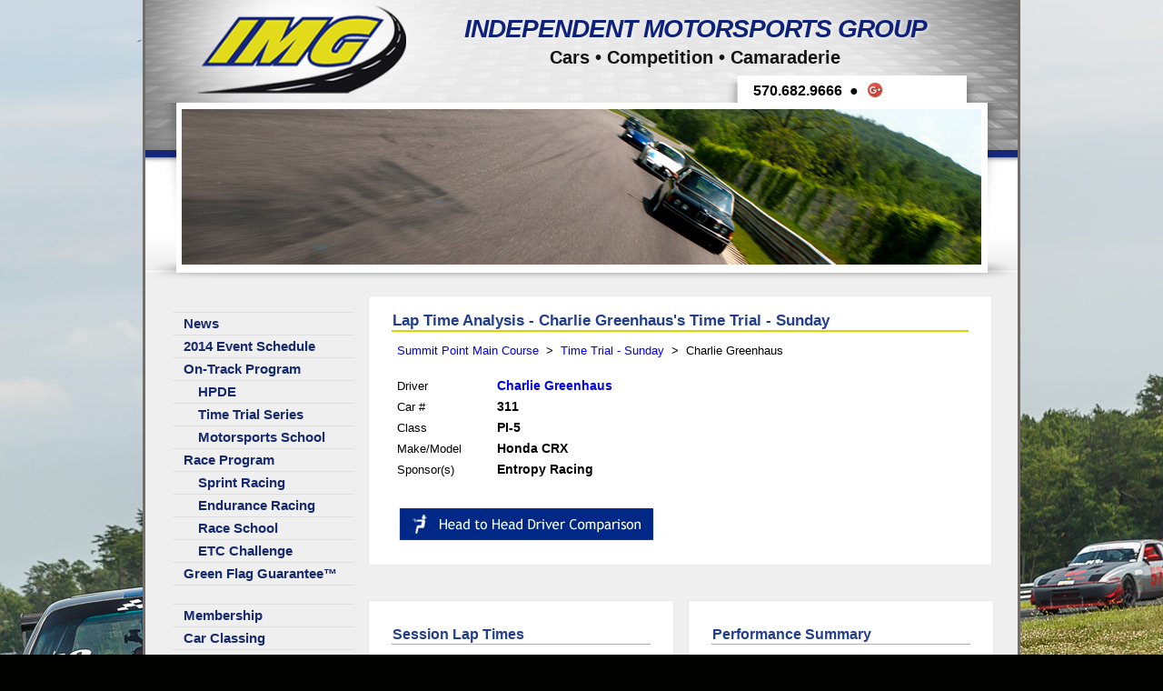

--- FILE ---
content_type: text/html; charset=utf-8
request_url: http://imgracing.com/Results/Detail/Laps.aspx?DriverID=19&RaceID=104
body_size: 17453
content:


<!DOCTYPE html PUBLIC "-//W3C//DTD XHTML 1.0 Transitional//EN" "http://www.w3.org/TR/xhtml1/DTD/xhtml1-transitional.dtd">
<html xmlns="http://www.w3.org/1999/xhtml" xmlns:fb="http://www.facebook.com/2008/fbml"
xmlns:og="http://opengraphprotocol.org/schema/">
<head id="Head1"><title>
	Lap Time Analysis
</title>
    <!-- Styles -->
    <link rel="stylesheet" type="text/css" href="/Includes/Styles/header.css" /><link href="/Includes/Styles/core.css" type="text/css" rel="stylesheet" />
    <script src="/Includes/Scripts/jquery-1.6.2.min.js" language="javascript" type="text/javascript"></script>
    <script src="/Includes/Scripts/jquery-ui-1.8.16.custom.min.js" type="text/javascript"></script>
    <script src="/Includes/Scripts/core.js" language="javascript" type="text/javascript"></script>
    <!-- Code Snippet for Google+ Page -->
    <!-- https://developers.google.com/+/plugins/badge/config -->
    <link href="https://plus.google.com/111873924826887106899" rel="publisher" />
    <meta name="description" content="The Independent Motorsports Group is a new motorsports club hosting Driver's Education events, Time Trials, Competition Schools, and Wheel to 	Wheel Race events in the Northeast &amp; Mid-Atlantic regions. Our mission is to provide an inclusive, friendly, and safe place to enjoy high speed competitive driving and be part of a community both on and off track." />
    <link href="/Includes/Styles/results.css" type="text/css" rel="stylesheet" />

    
</head>
<body>
    <form method="post" action="./Laps.aspx?DriverID=19&amp;RaceID=104" id="mainform">
<div class="aspNetHidden">
<input type="hidden" name="__VIEWSTATE" id="__VIEWSTATE" value="/[base64]/[base64]" />
</div>

<div class="aspNetHidden">

	<input type="hidden" name="__VIEWSTATEGENERATOR" id="__VIEWSTATEGENERATOR" value="7AB17C09" />
</div>
    <div class="main">
        <div id="header">
            <a class="logo" href="/">
                <img src="/Includes/Images/Layout/Core/img-logo.png" alt="Independent Motorsports Group"
                    border="0" /></a>
            <div class="slogan">
                <span class="name"><strong><em>Independent Motorsports Group</em></strong></span><br />
                Cars &bull; Competition &bull; Camaraderie
            </div>
            <div class="info_cta">
                <div class="phone">
                    570.682.9666&nbsp;&nbsp;●</div>
                <div class="social">
                    <a href="https://plus.google.com/111873924826887106899?prsrc=3" style="text-decoration: none;">
                        <img src="https://ssl.gstatic.com/images/icons/gplus-16.png" alt="" style="border: 0;
                            width: 16px; height: 16px; margin-top: 5px; margin-bottom: 3px;" /></a>
                    <iframe src="//www.facebook.com/plugins/like.php?href=http%3A%2F%2Fwww.facebook.com%2F%23%21%2FIndependentMotorsportsGroup&amp;send=false&amp;layout=button_count&amp;width=100&amp;show_faces=false&amp;action=like&amp;colorscheme=light&amp;font&amp;height=21"
                        scrolling="no" frameborder="0" style="border: none; overflow: hidden; width: 100px;
                        height: 21px; margin-top: 3px;" allowtransparency="true"></iframe>
                </div>
            </div>
        </div>
        <div id="rotation" class="halfheight">
            <div id="rotation_wrapper">
                <div class="slide">
                    
        <img src="/Includes/Images/Headers/header-pacelap.jpg" alt="IMG - Photo by Joe Lin"
        title="IMG - Photo by Joe Lin" />

                </div>
            </div>
        </div>
        <div class="leftnav">
            <div class="contentblock">
                
    <ul>
        <li><a href="/Default.aspx">News</a></li>
        <li class="calltoaction"><a href="/Schedule.aspx">2014 Event Schedule</a></li>

        <li><a href="/OnTrack/">On-Track Program</a></li>
        
        <li>&nbsp;&nbsp;&nbsp;&nbsp;<a href="/OnTrack/HPDE.aspx">HPDE</a></li>
        <li>&nbsp;&nbsp;&nbsp;&nbsp;<a href="/OnTrack/TimeTrial.aspx">Time Trial Series</a></li>
        <li>&nbsp;&nbsp;&nbsp;&nbsp;<a href="/OnTrack/MotorsportsSchool.aspx">Motorsports School</a></li>
        
        <li><a href="/Race/">Race Program</a></li>
        
        <li>&nbsp;&nbsp;&nbsp;&nbsp;<a href="/Race/SprintRace.aspx">Sprint Racing</a></li>
        <li>&nbsp;&nbsp;&nbsp;&nbsp;<a href="/Race/EnduranceRace.aspx">Endurance Racing</a></li>
        <li>&nbsp;&nbsp;&nbsp;&nbsp;<a href="/Race/RaceSchool.aspx">Race School</a></li>
        <li>&nbsp;&nbsp;&nbsp;&nbsp;<a href="/ETC.aspx">ETC Challenge</a></li><li><a href="/GreenFlagGuarantee.aspx">Green Flag Guarantee&#0153;</a></li>
        </ul>
    <ul>
        <li><a href="/Membership.aspx">Membership</a></li>
        <li><a href="/Classing.aspx">Car Classing</a></li>
        <li><a href="/About.aspx">Why IMG?</a></li>
        <li><a href="/KeepMePosted.aspx">Keep Me Posted</a></li>
        <li><a href="/ContactUs.aspx">Contact Us</a></li>
    </ul>
    <ul>
    <li class="active"><a href="/Results/">Event Results</a></li>
    <li><a href="/Results/Points/">Points Standings</a></li>
    <li><a href="/Gallery/" target="_blank">Photo Gallery</a></li>
        
        
    </ul>
       <br />
                <h4 class="padleft">
                    Our Sponsors</h4>

            </div>
            <br />
            <div class="contentblock padleft sponsorsection">
                <a href="/Vendors.aspx#bestbrakes">
                    <img src="/Includes/Images/Content/Sponsors/bestbrakes-logo-small.png" alt="BestBrakes.com"
                        title="BestBrakes.com - Full=Line Supplier of Brake Products" border="0" class="sponsor" />
                </a><a href="/Vendors.aspx#atzpromotions">
                    <img src="/Includes/Images/Content/Sponsors/ATZ_logo_small.jpg" alt="ATZ Promotions"
                        title="ATZ Promotions - Promotional Goods for Any Event or Business" border="0"
                        class="sponsor" /></a> <a href="/Vendors.aspx#entropyracing">
                            <img src="/Includes/Images/Content/Sponsors/entropylogo_small.jpg" alt="Entropy Racing.net"
                                title="Entropy Racing - Race Rentals, Race Prep, and All Things Racing Related"
                                border="0" class="sponsor" />
                        </a><a href="/Vendors.aspx#reidspeedinc">
                            <img src="/Includes/Images/Content/Sponsors/reidspeed_logo_small.jpg" alt="ReidSpeed Inc."
                                title="ReidSpeed Inc. - Driver Coaching Services" border="0" class="sponsor" />
                        </a><a href="/Vendors.aspx#pts">
                            <img src="/Includes/Images/Content/Sponsors/Phils-small.png" alt="Phil's Tire Service"
                                title="Phil's Tire Service - Race Tires and Tire Support" border="0" class="sponsor" />
                        </a>
            </div>
            <br />
            <br />
            <div class="contentblock padleft">
                <h4>
                    Follow Us</h4>
                <a href="http://www.facebook.com/#!/IndependentMotorsportsGroup" title="Follow us on Facebook"
                    target="_blank">
                    <img src="/Includes/Images/Layout/fbicon.jpg" title="Follow us on facebook" border="0" />
                </a>&nbsp; <a href="https://plus.google.com/111873924826887106899?prsrc=3" title="Connect with IMG on Google+"
                    target="_blank">
                    <img src="/Includes/Images/Layout/gplusicon.jpg" title="Connect with IMG on Google+"
                        border="0" />
                </a>
            </div>
            <br />
            <div class="clear">
            </div>
        </div>
        <div class="maincontent">
            
    
        <div class="contentbox">
            <h3>
                Lap Time Analysis -
                Charlie Greenhaus's
                Time Trial - Sunday</h3>
            <div class="breadcrumbs">
                <a id="BodyContent_lpsLapInfo_hlEventName" href="/Results/?Year=2026#SummitMain2014">Summit Point Main Course</a>
                &nbsp;&gt;&nbsp;
                <a id="BodyContent_lpsLapInfo_hlRaceName" href="/Results/TT.aspx?RaceID=104">Time Trial - Sunday</a>
                &nbsp;&gt;&nbsp;
                Charlie Greenhaus
            </div>
            <table class="driverinfo">
                <tr>
                    <td class="label">
                        Driver
                    </td>
                    <td class="value">

                    <a id="BodyContent_lpsLapInfo_hlDriverInfo" href="/Results/Driver/Profile.aspx?DriverID=19">Charlie Greenhaus</a>
                    
                    </td>
                </tr>
                <tr>
                    <td class="label">
                        Car #
                    </td>
                    <td class="value">
                        311
                    </td>
                </tr>
                                <tr>
                    <td class="label">
                        Class
                    </td>
                    <td class="value">
                        PI-5
                    </td>
                </tr>
                <tr>
                    <td class="label">
                        Make/Model
                    </td>
                    <td class="value">
                        Honda CRX
                    </td>
                </tr>

                <tr>
                    <td class="label">
                        Sponsor(s)
                    </td>
                    <td class="value">
                        Entropy Racing
                    </td>
                </tr>
                
                
            </table>
            <div id="BodyContent_lpsLapInfo_pnlComparisonLink" class="comparelink">
	
            <br />
                <a id="BodyContent_lpsLapInfo_hlCompareDriver" class="image" href="/Results/Detail/HeadToHead.aspx?RaceID=104&amp;Driver1ID=19&amp;Format=TT"><img src="/Includes/Images/Content/headtohead.gif" alt="[ Compare to Another Driver ]" /></a>
                
</div>
            
        </div>
        
        <div class="contentbox halfwidth">
            <h4>
                Session Lap Times</h4>
            
        <table class="laptimes">
            <tr class="header">
                <th>
                    Lap #
                </th>
                <th>
                    Time
                </th>
            </tr>
    
        <tr>
            <td class="lapno">
                1
            </td>
            <td class="laptime">
                1:46.902
            </td>
        </tr>
    
    <tr class="alt">
            <td class="lapno">
                2
            </td>
            <td class="laptime">
                1:39.694
            </td>
        </tr>
    
    
        <tr>
            <td class="lapno">
                3
            </td>
            <td class="laptime">
                1:39.367
            </td>
        </tr>
    
    <tr class="alt">
            <td class="lapno">
                4
            </td>
            <td class="laptime">
                1:36.853
            </td>
        </tr>
    
    
        </table>
    

        </div>
        <div class="contentbox halfwidth">
            <h4>
                Performance Summary</h4>
            <div id="BodyContent_lpsLapInfo_ctl01_pnlFinishingPosition">
	
    <h5>
        Position</h5>
    <table class="positionbreakdown">
        <tr>
            <th>
                In Class
            </th>
            <th>
                Overall
            </th>
                        <th>
                Started
            </th>
            

        </tr>
        <tr>
            <td class="finishinclass">
                <span id="BodyContent_lpsLapInfo_ctl01_lblFinishInClass">3</span>
            </td>
            <td class="finishingposition">
                <span id="BodyContent_lpsLapInfo_ctl01_lblFinishingPosition">12</span>
            </td>
            <td class="startingposition">
                <span id="BodyContent_lpsLapInfo_ctl01_lblStartingPosition">-</span>
            </td>
            
            
        </tr>
    </table>

</div>
<div id="BodyContent_lpsLapInfo_ctl01_pnlFastLap">
	
    <h5>
        Fastest Lap</h5>
    <div class="fastlap">
        <span id="BodyContent_lpsLapInfo_ctl01_lblFastLap" class="laptime">1:36.853</span>
        &nbsp;on lap
        4
    </div>

</div>
<h5>
    Fast Five Lap Breakdown</h5>

        <table class="laptimes fastfivelaptimes">
            <tr class="header">
                <th>
                    Time
                </th>
                <th>
                    On Lap
                </th>
                <th>Diff</th>
            </tr>
    
        <tr>
            <td class="laptime">
                1:36.853
            </td>
            <td class="lapno">
                4
            </td>
            <td class="diff">
                 -
            </td>
        </tr>
    
        <tr class="alt">
            <td class="laptime">
                1:39.367
            </td>
            <td class="lapno">
                3
            </td>
            <td class="diff">
                +2.514 sec
            </td>
        </tr>
    
        <tr>
            <td class="laptime">
                1:39.694
            </td>
            <td class="lapno">
                2
            </td>
            <td class="diff">
                 +2.841 sec
            </td>
        </tr>
    
        <tr class="alt">
            <td class="laptime">
                1:46.902
            </td>
            <td class="lapno">
                1
            </td>
            <td class="diff">
                +10.049 sec
            </td>
        </tr>
    
        </table>
    
<div class="fastfivediff">
    <ul>
    <li>
    <span class="fastfiveavg"><span id="BodyContent_lpsLapInfo_ctl01_lblFastFiveAvg">1:40.704</span></span> average of five fastest lap times
    </li>
    
    <li>
    <b>
        <span id="BodyContent_lpsLapInfo_ctl01_lblFastFiveDiff">10.049</span></b> seconds between
    fast lap and 5th fastest
    </li>
    </ul>

    
    
    

</div>

        </div>
        <div class="clear">
        </div>
        
    

            <br />
            <div style="float: right; display: block;">
                <a href="http://www.dmca.com/Protection/Status.aspx?ID=f05475ff-dbda-4a1d-b7bb-f6bb99ed8a11"
                    title="DMCA">
                    <img src="http://images.dmca.com/Badges/dmca_protected_sml_120l.png?ID=f05475ff-dbda-4a1d-b7bb-f6bb99ed8a11"
                        alt="DMCA.com" border="0" /></a>
            </div>
            <br />
            &nbsp;
        </div>
        <div class="clear">
        </div>
    </div>
    <div class="footer">
        &copy; Independent Motorsports Group,
        2026<br />
        2202 East Main St, Sacramento PA 17968
        <br />
        <br />
        <a href="mailto:info@imgracing.com">info@imgracing.com</a> | Phone: 570.682.9666<br />
        <script type="text/javascript">

            var _gaq = _gaq || [];
            _gaq.push(['_setAccount', 'UA-5888539-3']);
            _gaq.push(['_trackPageview']);

            (function () {
                var ga = document.createElement('script'); ga.type = 'text/javascript'; ga.async = true;
                ga.src = ('https:' == document.location.protocol ? 'https://ssl' : 'http://www') + '.google-analytics.com/ga.js';
                var s = document.getElementsByTagName('script')[0]; s.parentNode.insertBefore(ga, s);
            })();

        </script>
    </div>
    </form>
</body>
</html>


--- FILE ---
content_type: text/css
request_url: http://imgracing.com/Includes/Styles/header.css
body_size: 3273
content:
#header {
	width: 960px;
	height: 165px;
	background: url('/Includes/Images/Layout/Core/bg-header.jpg') no-repeat;
	border-bottom: 8px solid #16287a;
	position: relative;
	overflow: auto;
}

#header.halfheight
{
    height: 115px;
    overflow: hidden;
}

#header .logo{

	height: 105px;
	display: block;
	margin-top: 5px;
	margin-left: 57px;
}

#header .slogan {
	width: 710px;
	position: absolute;
	right: 0px;
	top: 0px;
	text-align: center;
	font: bold 20px/34px  Arial, Sans-Serif;
	color: #141417;
	margin-top: 18px;
}

#header .slogan .name {
	text-transform: uppercase;
	font: 900 28px/28px 'Arial Black', Arial, Sans-Serif;
	color: #0e217b;
	letter-spacing: -1px;
	text-shadow: 1px 1px 4px rgba(255,255,255,0.8);
}

#header .info_cta {
	background: url('/Includes/Images/Layout/Core/bg-header-cta.png') no-repeat;
	width: 284px;
	height: 50px;
	position: absolute;
	text-align: center;
	top: 83px;
	right: 40px;
	color: #000;
	font: bold 16px/34px 'Arial', Sans-Serif;
}

#header .info_cta .phone
{
    float: left;
    margin-left: 33px;
    margin-top: 0px;
}

#header .info_cta .social
{
    float: left;
    margin-top: 3px;
    margin-left: 10px;
}


#rotation {
	width: 960px;
	height: 198px;
	background: url('/Includes/Images/Layout/Core/bg-header-bottom-tall.png') no-repeat;
	margin: 0 auto;
}

#rotation.halfheight
{
    background: url('/Includes/Images/Layout/Core/bg-header-bottom-short.png') no-repeat;
	height: 134px;
}

#rotation #rotation_wrapper {
	background: url('/Includes/Images/Layout/Core/bg-rotation.png') no-repeat center bottom;
	width: 960px;
	height: 270px;
	position: absolute;
	margin-top: -70px;
}

#rotation #rotation_wrapper #rotation_slides {
	margin-top: 15px;
	height: 256px;
}

#rotation #rotation_wrapper .bx-wrapper {
	width: 880px;
	height: 256px;
	margin: 0 auto;
}

#rotation #rotation_wrapper .bx-wrapper .bx-prev {
	left: -40px;
}
#rotation #rotation_wrapper .bx-wrapper .bx-next {
	right: -40px;
}
#rotation #rotation_wrapper .bx-wrapper .bx-pager {
	bottom: -23px;
	z-index: 100;
}

#rotation.halfheight #rotation_wrapper
{
    margin-top: -60px;
    height: 196px;
}


#rotation #rotation_wrapper .slide {
	width: 880px;
	height: 256px;
	margin: 0 auto 0 auto;
}

#rotation.halfheight #rotation_wrapper .slide
{
    margin: 7px auto 0 auto;
	height: 161px;
}

#rotation #rotation_wrapper .slide img {
	float: left;
	width: 592px;
	height: 241px;
	display: block;
}

#rotation #rotation_wrapper .slide.layout_right img {
	float: right;
}

#rotation #rotation_wrapper .slide .text img {
	width: auto;
	height: auto;
}

#rotation #rotation_wrapper .slide .text img {
	width: auto;
	height: auto;
}

#rotation.halfheight #rotation_wrapper .slide img
{
    width: 880px;
	height: 171px;
}

#rotation #rotation_wrapper .slide .text {
	background: url('/Includes/Images/Layout/Core/bg-rotation-text.png') no-repeat;
	width: 255px;
	height: 216px;
	float: left;
	padding: 25px 10px 0 23px;
	overflow: hidden;
	font: normal 16px/23px Arial, Sans-Serif;
	color: #16287a;
}


#rotation #rotation_wrapper .slide .text .highlight {
	font-size: 120%;
}


--- FILE ---
content_type: text/css
request_url: http://imgracing.com/Includes/Styles/core.css
body_size: 8983
content:
/* Body and Main Layout */
body
{
    display: block;
	margin: 0px auto 0px auto;
	
	background-image: url('/Includes/Images/Layout/bg/bg-944-njmp.jpg');
	background-color: #010100;
	background-repeat: no-repeat;
	
	background-position: center top;
}

div.clear
{
    clear: both;
}


div.main
{
    width: 960px; 
	margin: 0px auto 0px auto; 
	display: block;
	    
	    position: relative;
	    
	    /* Special Dark Background Border */
	    border-left: 3px solid #716e6a;
	    border-right: 3px solid #716e6a;
	    border-bottom: 3px solid #716e6a;
	    background-color: #efefef;
	    
	    
	    /*
        background-color: #f9f9f9;
	    border-left:1px solid #F4F4F4;
	    border-right: 1px solid #F4F4F4;
*/
}

/* Main Content Styles */

a:link, a:visited
{
    text-decoration: none;
}

a:hover
{
    text-decoration: underline;
    color: #233f8b;
}



/* Left Navigation */

div.leftnav
{
    width: 200px;
    display: block;
    float: left;
    padding: 36px 0 0 30px;

    
    font-family: Arial, Helvetica, sans-serif;
	font-size: 10pt;
	line-height: 13pt;
	position: relative;
}

.leftnav h4
{
    font-size: 11pt;
    padding-bottom: 1px;
    margin-right: 12px;
    border-bottom: 1px solid #999999;
    color: #464646;
}

.leftnav img.sponsor
{
    padding-bottom: 20px;
}

.leftnav ul
{
   padding: 0;
   margin: 0;
   list-style-type: none;
   margin-bottom: 20px;
   border-bottom: 1px solid #dedede;
}

.leftnav ul li
{
    background-position: left center;
    background-repeat: no-repeat;
    border-top: 1px solid #dedede;
    
    
}

.leftnav ul li.active
{
    background-image: url('/Includes/Images/Layout/menu_bg.png');
    background-position: right center;
    color: #ffffff;
}

.leftnav ul li a:link, .leftnav ul li a:visited
{
    font-family: "Trebuchet MS", "Lucida Sans Unicode", "Lucida Grande", "Lucida Sans", Arial, sans-serif;
    color: #162A6D;
    font-weight: bold;
    margin: 0 0 0 12px;
    font-size: 110%;
    line-height: 18pt;
    text-decoration: none;
}


.leftnav ul li a:hover
{
    text-decoration: underline;
    color: #233f8b;
}

.leftnav ul li.active a
{
    color: #ffffff;
}

.leftnav ul li.calltoaction a:link, .leftnav ul li.calltoaction a:visited
{
    /* color: #166B16; */
}

.leftnav ul li.calltoaction a:hover
{
    /* color: #1E911E; */
}



.leftnav ul.sponsors 
{
    margin-bottom: 0px;
}


.leftnav ul.sponsors li a:link, .leftnav ul.sponsors li a:visited
{
    font-family: "Trebuchet MS", "Lucida Sans Unicode", "Lucida Grande", "Lucida Sans", Arial, sans-serif;
    color: #162A6D;
    font-weight: bold;
    margin: 0 0 0 12px;
    font-size: 110%;
    line-height: 18pt;
    text-decoration: none;
    
}

.leftnav ul.sponsors li a:hover
{
    text-decoration: underline;
    color: #233f8b;
}

.leftnav ul.sponsors li.active a
{
    color: #ffffff;
    text-decoration: none;
}



.leftnav .padleft
{
    margin-left: 12px;
}





/* Main Content Area */
div.maincontent
{
   width: 705px;
    display: block;
    float: left;
    margin: 0;
    font-family: Arial, Helvetica, sans-serif;
	font-size: 10pt;
	line-height: 13pt;
	position: relative;
}

div.maincontent div.contentbox
{
    width: 635px;
    border: 1px solid #e8e8e8;
    background-color: #ffffff;
    padding: 18px 25px 20px 25px;
    margin: 18px 0 20px 15px;
}

.maincontent h3
{
    clear: both;
    font-family: "Trebuchet MS", "Lucida Sans Unicode", "Lucida Grande", "Lucida Sans", Arial, sans-serif;
    font-weight: bold;
    color: #233f8b;
    font-size: 13pt;
    border-bottom: 2px solid #d8d501;
    padding-bottom: 2px;
    padding-left: 1px;
    margin: 0;
}

.maincontent h4
{
    clear: both;
    font-family: "Trebuchet MS", "Lucida Sans Unicode", "Lucida Grande", "Lucida Sans", Arial, sans-serif;
    font-size: 12pt;
    border-bottom: 1px solid #B2B2B2;
    padding-top: 10px;
    margin-top: 0;
    padding-bottom: 2px;
    padding-left: 1px;
    color: #233f8b;
}

.maincontent h5
{
    clear: both;
    font-size: 11pt;
    margin-bottom: 0;
    padding-top: 10px;
    padding-bottom: 2px;
    padding-left: 1px;
}

.maincontent h5.news
{
    color: #233f8b;
    padding-top: 0;
}

.maincontent h6
{
    clear: both;
    font-size: 11pt;
    margin: 0;
    padding-top: 8px;
    padding-bottom: 2px;
    padding-left: 0;
}

.maincontent p
{
    padding-left: 1px;
    line-height: 13pt;
}


.maincontent .postedDate
{
    font-style: italic;
    text-align: right;
    margin-right: 26px;
}

.maincontent .postedDateLeft
{
    font-style: italic;
    text-align: left;
}

.maincontent p.highlight
{
    font-size: 110%;
}

.maincontent .blue
{
    color: #233f8b;
    font-weight: bold;
}

.maincontent .left
{
    float: left;
}

.maincontent .right
{
    float: right;
}

.maincontent a.linkhighlight
{
    font-weight: bold;
    font-family: "Trebuchet MS", "Lucida Sans Unicode", "Lucida Grande", "Lucida Sans", Arial, sans-serif;
}

.maincontent a.image:link img
{
    border: 1px solid #efefef;
}

.maincontent a.image:visited img
{
    border: 1px solid #efefef;
}

.maincontent a.image:active img
{
    border: 1px solid Blue;
}

.maincontent a.image:hover img
{
    border: 1px solid #716e6a;
}

div.maincontent div.halfwidth
{
    float: left;
    width: 285px;
    
}


/* Gallery Content */
div.gallerycontent
{
   width: 960px;
    display: block;
    float: left;
    margin: 0;
    font-family: Arial, Helvetica, sans-serif;
	font-size: 10pt;
	line-height: 13pt;
	position: relative;
	
}

div.gallerycontent div.contentbox
{
    width: 855px;
    border: 1px solid #e8e8e8;
    background-color: #ffffff;
    padding: 18px 25px 20px 25px;
    margin: 18px 27px 20px 27px;
}

div.gallerycontent div.contentbox2
{
    width: 855px;
    border: 1px solid #e8e8e8;
    background-color: #ffffff;
    padding: 18px 25px 20px 25px;
    margin: 18px 27px 20px 27px;
}

div.gallerycontent span.GalleryName
{
    font-family: "Trebuchet MS", "Lucida Sans Unicode", "Lucida Grande", "Lucida Sans", Arial, sans-serif;
    font-weight: bold;
    color: #233f8b;
    font-size: 17pt;
    margin-right: 10px;
    vertical-align: bottom
}

.gallerycontent h3
{
    clear: both;
    font-family: "Trebuchet MS", "Lucida Sans Unicode", "Lucida Grande", "Lucida Sans", Arial, sans-serif;
    font-weight: bold;
    color: #233f8b;
    font-size: 13pt;
    border-bottom: 2px solid #d8d501;
    padding-bottom: 2px;
    padding-left: 1px;
    margin: 0;
}

.gallerycontent h4
{
    clear: both;
    font-family: "Trebuchet MS", "Lucida Sans Unicode", "Lucida Grande", "Lucida Sans", Arial, sans-serif;
    font-size: 12pt;
    border-bottom: 1px solid #B2B2B2;
    padding-top: 10px;
    margin-top: 0;
    padding-bottom: 2px;
    padding-left: 1px;
    color: #233f8b;
}

.gallerycontent h5
{
    clear: both;
    font-size: 11pt;
    margin-bottom: 0;
    padding-top: 10px;
    padding-bottom: 2px;
    padding-left: 1px;
}

.gallerycontent h5.news
{
    color: #233f8b;
    padding-top: 0;
}

.gallerycontent h6
{
    clear: both;
    font-size: 11pt;
    margin: 0;
    padding-top: 8px;
    padding-bottom: 2px;
    padding-left: 0;
}

.gallerycontent p
{
    padding-left: 1px;
    line-height: 13pt;
}


.gallerycontent .postedDate
{
    font-style: italic;
    text-align: right;
    margin-right: 26px;
}

.gallerycontent p.highlight
{
    font-size: 110%;
}

.gallerycontent .blue
{
    color: #233f8b;
    font-weight: bold;
}

.gallerycontent .left
{
    float: left;
}

.gallerycontent .right
{
    float: right;
}

.gallerycontent a.linkhighlight
{
    font-weight: bold;
    font-family: "Trebuchet MS", "Lucida Sans Unicode", "Lucida Grande", "Lucida Sans", Arial, sans-serif;
}

/* Contact Us */
table.collectInfo
{
    width: 380px;
    margin: 0;
    padding: 0;
    
}

table.collectInfo td.formLabel
{
    padding-top: 8px;
    font-size: 90%;
}

table.collectInfo input
{
    margin-right: 5px;
}

table.collectInfo .fullwidth
{
    width: 340px;
}


table.collectInfo .halfwidth
{
    width: 160px;
}

table.collectInfo textarea
{
    font-family: Arial, Helvetica, sans-serif;
}

/* Footer */
div.footer
{
    float: left;
    clear: both;
    width: 100%;
    padding: 16px 0 20px 0;
	background-color: #060805;
	color: #ffffff;
	font-size: 10pt;
	text-align: center;
	height: 110px;
    display: block;

    font-family: Arial, Helvetica, sans-serif;
	line-height: 13pt;
}

.footer a
{
    color: #ffffff;
}

.hidden
{
    display: none;
}



--- FILE ---
content_type: text/css
request_url: http://imgracing.com/Includes/Styles/results.css
body_size: 10302
content:
/* ---- Main Page ---- */

ul.events
{
    margin: 0;
    padding: 0 ;
    list-style-type: none;
}

ul.events li
{
    margin: 0 6px 6px 6px;
    padding: 0 8px 0 8px;
}

ul.events li h5
{
    margin: 0;

    
}


ul.events li .track
{
    padding: 2px 4px 10px 6px;
    font-size: 10.5pt;
    display: block;
    
}

ul.events li .date
{
    padding: 2px 4px 4px 6px;
    font-style: italic;
}

ul.events li.separator
{
    padding: 8px 6px 6px 6px;
}


ul.eventraces
{
    margin: 0;
    padding: 0;
    list-style-type: none;
}

ul.eventraces li
{
    display: block;
    padding: 2px 6px 2px 6px;
}

ul.eventraces li a
{
    font-weight: bold;
    font-size: 10.5pt;
}


ul.seasonseries li
{
   
    padding-top: 8px;
    padding-bottom: 8px;
}

ul.seasonseries li a
{
    font-weight: bold;
    font-size: 10.5pt;
}



/* ---- Live Timing Page ---- */

table.devices
{
    width: 100%;
    border-collapse: collapse;
    border: 1px solid #B2B2B2;
}

table.devices th
{
    border: 1px solid #B2B2B2;
    text-align: center;
    width: 33%;
}

table.devices td
{
    border: 1px solid #B2B2B2;
    text-align: center;
    padding: 6px;
}



/* ---- Race Results Page ---- */

div.breadcrumbs
{
    font-size: 100%;
    padding: 12px 0 18px 6px;
 
}

ul.resultstypenav
{
    margin: 0;
    padding: 0;
}

ul.resultstypenav li
{
    
    padding: 7px 0 8px 0;
    display: block;
    float: left;
    width: 315px;
     
    text-align: center;
    background-color: #DDDDDD;
}

ul.resultstypenavthirds
{
    margin: 0;
    padding: 0;
}

ul.resultstypenavthirds li
{
    
    padding: 9px 0 9px 0;
    display: block;
    float: left;
    width: 200px;
     
    text-align: center;
    background-color: #DDDDDD;
}

ul.resultstypenav li.active, ul.resultstypenavthirds li.active
{
    background-color: #ffffff;
    background-image: url('/Includes/Images/Layout/downarrow.png');
    background-position: center bottom;
    padding: 9px 0 17px 0;
}

ul.resultstypenav li a, ul.resultstypenavthirds li a
{
    font-weight: bold;
    color: #162a6d;
}


ul.resultstypenav li.active a, ul.resultstypenavthirds li.active a
{
    text-decoration: none;
    color: #ffffff;
}

table.positiontable
{
    width: 100%;
    border-bottom: 1px solid #eeeeee;
}

table.pointstable
{
    
    border-bottom: 1px solid #eeeeee;
    background-color: #ffffff;
}

table.positiontable tr.header, table.pointstable tr.header
{
    background-color: #E9E8F7;
}

table.positiontable tr.header th, table.pointstable tr.header th
{
    padding: 4px;
    font-size: 8pt;
}

table.positiontable tr.alt, table.pointstable tr.alt
{
    background-color: #eeeeee;
}

table.positiontable .carmakemodel, table.pointstable .carmakemodel
{
    font-style: italic;
}

table.positiontable td, table.pointstable td
{
    padding: 4px;
}

table.positiontable .position, 
table.positiontable .num,
table.positiontable .laps,
table.positiontable .pic,
table.pointstable .position, 
table.pointstable .num,
table.pointstable .laps,
table.pointstable .pic
{
    text-align: center;
    width: 30px;
}

table.pointstable .totalpoints
{
    text-align: center;
    font-weight: bold;
    width: 30px;
    border-right: 2px solid #dfdfdf;
}

table.pointstable .individualpoints
{
    text-align: center;
    width: 40px;
    background-color: #FFFFFF;
}

table.pointstable tr.alt .individualpoints
{
    background-color: #eeeeee;
}



span.awardscodes
{
    font-size: 80%;
    font-weight: bold;
    color: Olive;
}


table.pointstable .drivername
{
    text-align: left;
    width: 165px;
}


table.positiontable .bestlap,
table.positiontable .secondbest
{
    text-align: center;
    width: 60px;
}




/* ---- Lap Results Page ---- */

table.driverinfo
{
    width:100%;
}

table.driverinfo td
{
    padding: 2px 4px 2px 4px;
    
}

table.driverinfo td.label
{
    width: 100px;
}

table.driverinfo td.value
{
    font-weight: bold;
    font-size: 105%;
}



.comparelink
{
    display: block;
    margin: 12px 0 6px 8px;
}

table.laptimes
{
    width: 100%;
    border-bottom: 1px solid #eeeeee;
}

table.laptimes tr.header
{
    background-color: #E9E8F7;
}

table.laptimes tr.header th
{
    padding: 4px;
}

table.laptimes tr.alt
{
    background-color: #eeeeee;
}

table.laptimes td
{
    padding: 4px;
    text-align: center;
}

table.positionbreakdown th
{
    background-color: #eeeeee;
    padding: 4px;
}

table.positionbreakdown
{
    width: 100%;
}

table.positionbreakdown td
{
    text-align: center;
    font-size: 18pt;
    padding: 16px 8px 16px 8px;
    border: 1px solid #efefef;
}

table.positionbreakdown td.ahead
{
    background-color: #C3F4CC;
}





.fastlap
{
    padding: 6px;
    font-size: 110%;
    font-weight: bold;
}

.fastlap .laptime
{
    
    color: #2E00AD;
}

.fastlap .ahead
{
    font-weight: bold;
    color: Green;
}

.fastfivelaptimes .laptime
{
    width: 100px;
}

.fastfivediff
{
    padding: 6px 0 6px 6px;
    line-height: 13pt;
}

.fastfivediff .ahead
{
    color: Green;
}

.fastfivediff ul
{
    padding: 0;
    margin: 0;
    list-style-type: none;
}

.fastfivediff ul li
{
    margin-bottom: 3px;
}

.fastfiveavg
{
    color: #233FB2;
    font-weight: bold;
    font-size: 105%;
}

.fastfiveavg .ahead
{
    color: Green;
}

div.lapchart
{
    padding: 0 !important;
    width: 685px !important;
}

/* --- Comparison Lap Times --- */

table.summarylaptimes
{
    width: 100%;
    border-bottom: 1px solid #eeeeee;
}

table.summarylaptimes tr.header
{
    background-color: #E9E8F7;
}

table.summarylaptimes tr.header th
{
    padding: 4px;
}

table.summarylaptimes tr.alt
{
    background-color: #eeeeee;
}

table.summarylaptimes td
{
    padding: 4px;
    text-align: center;
    background-color: #f5f5f5;
}

table.summarylaptimes td.ahead
{
    background-color: #C3F4CC;
}

table.summarylaptimes td.leftahead
{
    background-color: #C3F4CC;
    background-position: center right;
    background-image: url('/Includes/Images/Layout/resultsbg-leftahead.png');
}

table.summarylaptimes td.rightahead
{
    background-color: #C3F4CC;
    background-position: center left;
    background-image: url('/Includes/Images/Layout/resultsbg-rightahead.png');
}

table.summarylaptimes td.lapdiff
{
    background-color: #C3F4CC;
}

div.eventcoreinfo
{
    display: block;
    float: left;
    clear: left;
    width: 220px;
}

div.eventcoreinfowide
{
     display: block;
    float: left;
    clear: left;
    width: 420px;   
}

div.eventtypes
{
    padding-top: 30px;
    padding-bottom: 15px;
    display: block;
    float: left;
    clear: right;
}

div.eventtypes ul
{
    list-style-type: none;
}



/* ---- Driver / Team Profiles Page ---- */

table.driverprofiles
{
    width:100%;
}

table.driverprofiles td
{
    padding: 2px 4px 2px 8px;
    line-height: 9pt;
}

table.driverprofiles td.drivername, table.driverprofiles td.cars, table.driverprofiles td.sponsor
{
    width: 33%;
}

table.driverprofiles ul
{
    margin: 8px 0 8px 0;
    padding: 0;
    list-style-type: none;
    
}

table.driverprofiles ul li
{
    padding: 2px 0 2px 0;
    list-style-type: none;
}

table.driverprofiles tr.alt
{
    background-color: #eeeeee;
}

/* ---- Individual Driver Profiles ---- */
div.contentbox ul.competitiontypes
{
    margin: 0;
    padding: 0;
    list-style-type: square;
}
div.contentbox ul.competitiontypes li
{
    
    padding: 9px 0 9px 2px;
    margin-left: 18px;
    margin-right: 12px;

    float: left;
    font-size: 105%;
    font-style: italic;
    font-weight: bold;
}

table.pointsstats td
{
    font-size: 106%;
    padding: 2px 6px 2px 8px;
}


table.vehicles
{
    margin-left: 2px;
    width: 100%;
    border-bottom: 1px solid #eeeeee;
}

table.vehicles tr.header, table.vehicles tr.header
{
    background-color: #E9E8F7;
}

table.vehicles tr.header th, table.vehicles tr.header th
{
    padding: 4px;
}

table.vehicles tr.alt, table.vehicles tr.alt
{
    background-color: #eeeeee;
}

table.vehicles .carmakemodel, table.vehicles .carmakemodel
{
    font-style: italic;
}

table.vehicles td, table.vehicles td
{
    padding: 4px;
}

table.vehicles td.carnum,
table.vehicles td.compclass

{
    width: 60px;
    text-align: center;
}

p.sponsors
{
    padding-left: 8px;
    font-size: 105%;
}

div.photo
{
    float: right;
    display: block;
    margin-right: 2px;
}

div.photo img
{
    border: 2px solid #eeeeee;
}

div.pointspanel
{
    display: block;
    float: left;
    width: 55%;
}

/* ---- Driver Profile Events Table ---- */

div.highlightbox
{
    text-align: center; background-color: #fffee9; border: 1px solid #dddfff; margin-top: 20px; padding: 11px; font-size: 120%; font-weight: bold;
}

table.eventsummary
{
    margin-left: 2px;
    width: 100%;
    border-bottom: 1px solid #eeeeee;
}

table.eventsummary tr.header, table.eventsummary tr.header
{
    background-color: #E9E8F7;
}

table.eventsummary tr.header th, table.eventsummary tr.header th
{
    padding: 4px;
}

table.eventsummary tr.alt, table.eventsummary tr.alt
{
    background-color: #eeeeee;
}

table.eventsummary .carmakemodel, table.eventsummary .carmakemodel
{
    font-style: italic;
}

table.eventsummary td, table.eventsummary td
{
    padding: 4px;
}

table.eventsummary td.eventname
{
    width: 135px;
}

table.eventsummary td.carnum,
table.eventsummary td.compclass,
table.eventsummary td.pos,
table.eventsummary td.points
{
    width: 30px;
    text-align: center;
}
table.eventsummary td.bestlap
{
    width: 65px;
    text-align: center;
}

table.eventsummary div.date
{
    font-style: italic;
}

table.eventsummary td.carmodel
{
    width: 130px;
}

--- FILE ---
content_type: application/javascript
request_url: http://imgracing.com/Includes/Scripts/core.js
body_size: 385
content:
//---- Events -------

$(document).ready(function () {
    WireUpContactForm();

});

//---- Helper Methods ----

//Activate the submission form links on the page
WireUpContactForm = function () {
    $('#expandSubmissionForm').click(function () {
        var contactInfoSection = $('[id$=pnlCollectContactInfo]');
        contactInfoSection.toggle('fast');
    });
}